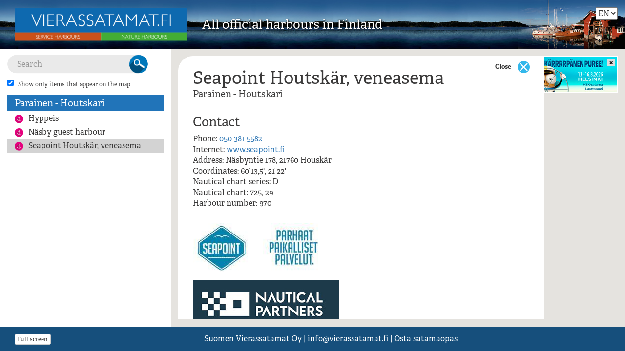

--- FILE ---
content_type: text/html; charset=UTF-8
request_url: https://www.vierassatamat.fi/en/location/seapoint-houtskar-veneasema-houtskari-parainen-9471
body_size: 2965
content:
<!DOCTYPE html>
<html lang="en">

	<!-- head -->
	
	<head>
		<title>Seapoint Houtskär, veneasema - Suomen Vierassatamat</title>
		<meta http-equiv="Content-Type" content="text/html; charset=UTF-8">
		<meta http-equiv="X-UA-Compatible" content="IE=edge">
		<meta name="viewport" content="width=device-width, initial-scale=1">
		<meta name="description" content="Seapoint Houtskär, veneasema, Houtskari, Parainen">

		<!-- styles -->
		<link rel="stylesheet" type="text/css" href="/core/css/lib/bootstrap-3.3.5/css/bootstrap.min.css">
		<link rel="stylesheet" type="text/css" href="/app/css/style.css">
		<link rel="stylesheet" type="text/css" href="/app/css/app.css">
		<style></style>

		<!-- favicons -->
		<link rel="apple-touch-icon" sizes="76x76" href="/app/img/fav/apple-touch-icon.png">
		<link rel="icon" type="image/png" sizes="32x32" href="/app/img/fav/favicon-32x32.png">
		<link rel="icon" type="image/png" sizes="16x16" href="/app/img/fav/favicon-16x16.png">
		<link rel="manifest" href="/app/img/fav/manifest.json">
		<link rel="mask-icon" href="/app/img/fav/safari-pinned-tab.svg" color="#125bb0">
		<meta name="theme-color" content="#125bb0">

		<!-- open graph -->
		<meta property="og:site_name" content="Suomen Vierassatamat">
		<meta property="og:url" content="https://www.vierassatamat.fi/en/location/seapoint-houtskar-veneasema-houtskari-parainen-9471">
		<meta property="og:title" content="Seapoint Houtskär, veneasema - Suomen Vierassatamat">
		<meta property="og:type" content="website">
		<meta property="og:description" content="Seapoint Houtskär, veneasema, Houtskari, Parainen">

		<meta property="og:image" content="https://www.vierassatamat.fi/app/img/share-new.jpg">
		<meta property="og:image:type" content="image/jpg">
		<meta property="og:image:width" content="750">
		<meta property="og:image:height" content="450">

		<!-- scripts -->
		<script data-main="/app/js/main" src="/core/js/lib/require-2.1.22/require.js"></script>

		<script src="https://use.typekit.net/ein5bpd.js"></script>
		<script>try{ Typekit.load({ async: true }); } catch(e) {}</script>

		<script type="text/javascript" src="//s7.addthis.com/js/300/addthis_widget.js#pubid=ra-56fb75e4be075cdf" async></script>

		<meta name="google-site-verification" content="8LJjqW9zL0YJY1ylO57UN3L2G2cmOaXVQRDmtsjRlbo" />

		<!-- Google Tag Manager -->
		<script>(function(w,d,s,l,i){w[l]=w[l]||[];w[l].push({'gtm.start':
		new Date().getTime(),event:'gtm.js'});var f=d.getElementsByTagName(s)[0],
		j=d.createElement(s),dl=l!='dataLayer'?'&l='+l:'';j.async=true;j.src=
		'https://www.googletagmanager.com/gtm.js?id='+i+dl;f.parentNode.insertBefore(j,f);
		})(window,document,'script','dataLayer','GTM-TJ8GG5Z');</script>
		<!-- End Google Tag Manager -->

	</head>

	<body class="item">
		
		<!-- Google Tag Manager (noscript) -->
		<noscript><iframe src="https://www.googletagmanager.com/ns.html?id=GTM-TJ8GG5Z"
		height="0" width="0" style="display:none;visibility:hidden"></iframe></noscript>
		<!-- End Google Tag Manager (noscript) -->

		<!-- header -->
		<div id="header">
			<div id="header-inner" class="valign-parent">
				
				<div id="logo" class="valign">
					<a href="/en">
					<img src="/app/img/vs-logo-01_en.jpg" alt="Suomen Vierassatamat" class="img-responsive">
					</a>
				</div>

							<h2 class="valign hidden-xs">All official harbours in Finland</h2>
			
				<select id="langs" class="hidden-xs pull-right">
					<option value="fi">FI</option>
					<option value="se">SE</option>
					<option value="en">EN</option>
				</select>

					<div id="navicon" class="valign visible-xs pull-right clickable">
					<img src="/app/img/navicon.png" alt="">
				</div>
				</div>
		</div>

		<div id="app">
			

			<div id="view-selector" class="visible-xs">
				<ul>
					<li><a href="#map" class="active">Map</a></li>
					<li><a href="#list">List <img src="/app/img/search.png" alt=""></a></li>
				</ul>
			</div>

			<div id="filters" class="valign-parent hidden-sm">
				<div id="langs-mobile" class="visible-xs">
					<a href="/fi">FI</a>
					<a href="/se">SE</a>
					<a href="/en">EN</a>
				</div>


				<div class="clearfix visible-xs">
					<button class="map-button btn btn-default btn-block" style="_display: none;">To map view</button>
					<button class="locate-button btn btn-default btn-block" style="display: none;">My location</button>
					<button class="fullscreen-button btn btn-default btn-block" style="display: none;">Full screen</button>
				</div>

</div>

			<div id="list">
				<div id="list-control" class="form valign-parent">
					<div class="valign-sm-up">

						<div class="form-group">
							<input id="list-search" type="text" class="form-control" placeholder="Search">
						</div>

						<div class="form-group">
							<input id="filter-by-map" type="checkbox" class="_form-control" checked="checked"> <label for="filter-by-map">Show only items that appear on the map</label>
						</div>

					</div>
					<div class="clearfix"></div>
				</div>

				<div id="list-inner">
									</div>
</div>

			<div id="map"></div>

			<div id="the-item">
	<div class="close">
			Close
		<img src="/app/img/close.png" alt="Close">
	</div>

	<div id="the-item-inner">

		<!-- global banner - mobile -->
		<div class="global-banner visible-xs"></div>

		<h1>Seapoint Houtskär, veneasema</h1>
		<div class="group">Parainen - Houtskari</div>

		<div class="categories">
				
				
				
				
				
				
				
				
				
		</div>


		<div class="contact">


				<h2>Contact</h2>


					<div>Phone:
							<a href="tel:0503815582">050 381 5582</a>
							
					</div>


					<div>Internet: <a href="http://www.seapoint.fi" target="_blank">www.seapoint.fi</a></div>

					<div>Address: Näsbyntie 178, 21760 Houskär</div>

						<div>Coordinates: 60°13,5&#x27;, 21°22&#x27;</div>

						<div>Nautical chart series: D</div>

						<div>Nautical chart: 725, 29</div>



						<div>Harbour number: 970</div>

		</div>

		<!-- global banner - desktop -->
		<div class="global-banner hidden-xs"></div>

		<div class="banners">
		</div>

		<div class="clearfix"></div>


			<div class="banners">

					<div>
							<a href="https://www.seapoint.fi/" target="_blank">
						<img src="https://api.nauticalmedia.fi/vierassatamat/image?user=image&passwd=23rhgudp&width=300&id=17693" alt="" class="img-responsive">
							</a>
					</div>

			</div>

			<div class="clearfix"></div>




		<div>
			<div><a href="https://www.nauticalpartners.fi/" target="_blank"><img src="/app/img/slider/nautical_partners.jpg" alt="Nautical Partners" class="img-responsive"></a></div>
		</div>

		<div class="banners">



			<div class="clearfix"></div>
		</div>

		<div class="clearfix"></div>


			<div class="services">

				
				
				<h2>Services</h2>


					<div class="service-icons">
							<img src="/app/img/service-icon/polttoaine.jpg" class="service-icon" alt="Fuel" title="Fuel">

						<div class="clearfix"></div>
					</div>

				<ul>
						<li>
								<span>Fuel</span>

						</li>
				</ul>

			</div>

		<div class="clearfix"></div>

		<div class="share">
			
			
			<h2 class="pull-left">Share</h2>

			<div class="addthis_toolbox addthis_default_style addthis_32x32_style pull-left">
				<a class="addthis_button_preferred_1"></a>
				<a class="addthis_button_preferred_2"></a>
				<a class="addthis_button_preferred_3"></a>
				<a class="addthis_button_preferred_4"></a>
				<a class="addthis_button_compact"></a>
			</div>

			<div class="clearfix"></div>
		</div>

	</div>
</div>

			
			<div class="visible-xs">
				<div id="bottom-banner" style="background: white;padding: 0; display: flex; height: auto; justify-content: center;">
					
					<a href="https://uiva.fi/" target="_blank"><img src="/app/img/slider/vs-banneri-uiva.jpg" alt="Kasnäs"></a>
					<a href="https://suv.fi/" target="_blank"><img src="/app/img/slider/vs-banneri-suv.jpg" alt="Kasnäs"></a>
				</div>
			</div>
			

			<div id="banner-area" class="hidden-xs">
				<div id="slider">
					<div class="viewport">
						<ul class="overview" style="">
															<li><a href="https://uiva.fi/en/" target="_blank"><img src="/app/img/slider/vs-banneri-uiva.jpg" alt="https://uiva.fi/en/"></a></li>
															<li><a href="https://www.marinavista.fi/vierasvenesatama" target="_blank"><img src="/app/img/slider/marinavista300.jpg" alt="https://www.marinavista.fi/vierasvenesatama"></a></li>
															<li><a href="https://suv.fi/" target="_blank"><img src="/app/img/slider/vs-banneri-suv.jpg" alt="https://suv.fi/"></a></li>
													</ul>
					</div>
					<div class="close-button">&times;</div>
				</div>

			</div>
		</div>

		<!-- footer -->
		<div id="footer" class="valign-parent clearfix">
			
			<div id="footer-inner" class="valign">
				<div id="footer-buttons" class="pull-left">
					<button class="fullscreen-button btn btn-default btn-xs hidden-xs">Full screen</button>
					<button class="locate-button btn btn-xs btn-default hidden-xs">My location</button>
				</div>
				<div>
					Suomen Vierassatamat Oy <br class="visible-xs"><span class="hidden-xs">|</span> <a href="#" onmouseover="this.href='mailto:' + decodeEmail('ZV%03ZvDPTBV%12BWBWT%00AO%03%5D'); this.onmouseover=null;"><span>&#x69;&#x6e;&#x66;&#x6f;</span><!-- &#xfe;&#x2c;&#xa6;&#x3b;&#x74;&#xb5; --><span>&#x40;&#x76;&#x69;&#x65;&#x72;</span>&#x61;&#x73;&#x73;<span>&#x61;&#x74;&#x61;&#x6d;&#x61;</span>&#x74;&#x2e;<!-- &#x5b;&#xfa;&#x31;&#xaf;&#xb0;&#x34; --><!-- &#x99;&#x86;&#x70; --><!-- &#x91;&#x64; --><!-- &#xb8;&#xae;&#xfa; -->&#x66;&#x69;<!-- 1 --></a>
                    <br class="visible-xs"><span class="hidden-xs">|</span>
                    <a href="http://www.satamaopas.fi/" target="_blank">Osta satamaopas</a>
				</div>
			</div>

			<script>
				function decodeEmail(s) {
					s = unescape(s);
					var d = "";
					var k = 0;
					for(var i = 0; i < s.length; i++) {
						d += String.fromCharCode(s.charCodeAt(i) ^ decodeHash.charCodeAt(k));
						k++;
						if(k >= decodeHash.length) k = 0;
					}
					return d;
				}
				var decodeHash = '38e5629107a16669a5ae4ef9f76ad670';
			</script>
			
		</div>

		<div id="viewport-toolkit" style="height: 0px; overflow: hidden;"><div class="visible-xs"></div><div class="visible-sm"></div><div class="visible-md"></div><div class="visible-lg"></div></div>

		<div id="wait" style="position: absolute; top: 50%; width: 100%; text-align: center; z-index: -10;">
			<span>Loading map...</span>
		</div>

		<script>
			var runtime = {"startApp":1,"lang":"en","title":"All official harbours in Finland - Suomen Vierassatamat","map":{"geolocate":0,"lat":60.225,"lng":21.3667,"zoom":12},"active":9471};
		</script>

	</body>
</html>


--- FILE ---
content_type: text/html
request_url: https://www.vierassatamat.fi/app/template/item.hbs
body_size: 1563
content:

	<div class="close">
		{{#if fi}}
			Sulje
		{{/if}}
		{{#if se}}
			Stäng
		{{/if}}
		{{#if en}}
			Close
		{{/if}}
		<img src="/app/img/close.png" alt="Close">
	</div>

	<div id="the-item-inner">

		<!-- global banner - mobile -->
		<div class="global-banner visible-xs"></div>

		<h1>{{title}}</h1>
		<div class="group">{{group}}</div>

		<div class="categories">
			{{#each categories}}
				{{#if this}}<img src="/app/img/category/{{@key}}_clr.png" alt="{{@key}}">{{/if}}
			{{/each}}
		</div>

		{{#if description}}
			<div class="_description">{{description}}</div>
		{{/if}}

		<div class="contact">
			{{#if fi}}
				<h2>Yhteystiedot</h2>

				{{#if addressContactName}}
					<div>Nimi: {{addressContactName}}</div>
				{{/if}}

				{{#if addressContactPhone}}
					<div>Puhelin:
						{{#each addressContactPhone}}
							<a href="tel:{{this.link}}">{{this.display}}</a>
							{{#unless @last}}, {{/unless}}
						{{/each}}
					</div>
				{{/if}}

				{{#if addressContactEmail}}
					<div>Sähköposti: <a href="mailto:{{addressContactEmail}}">{{addressContactEmail}}</a></div>
				{{/if}}

				{{#if internet}}
					<div>Internet: <a href="http://{{internet}}" target="_blank">{{internet}}</a></div>
				{{/if}}

				{{#if address}}
					<div>Osoite: {{address}}, {{postal}} {{city}}</div>
				{{/if}}

				{{#if showCoords}}
						<div>Koordinaatit: {{coords}}</div>

					{{#if nauticalChartSeries}}
						<div>Merikarttasarja: {{nauticalChartSeries}}</div>
					{{/if}}

					{{#if nauticalChart}}
						<div>Merikartta: {{nauticalChart}}</div>
					{{/if}}

					{{#if depth}}
						<div>Syvyys: {{depth}}</div>
					{{/if}}

					{{#if attachmentDescription}}
						<div>Kiinnittyminen: {{attachmentDescription}}</div>
					{{/if}}

					{{#if harbourNumber}}
						<div>Satamanumero: {{harbourNumber}}</div>
					{{/if}}
				{{/if}}

			{{/if}}

			{{#if se}}
				<h2>Kontakt</h2>

				{{#if addressContactName}}
					<div>Namn: {{addressContactName}}</div>
				{{/if}}

				{{#if addressContactPhone}}
					<div>Telefon:
						{{#each addressContactPhone}}
							<a href="tel:{{this.link}}">{{this.display}}</a>
							{{#unless @last}}, {{/unless}}
						{{/each}}
					</div>
				{{/if}}

				{{#if addressContactEmail}}
					<div>Mejl: <a href="mailto:{{addressContactEmail}}">{{addressContactEmail}}</a></div>
				{{/if}}

				{{#if internet}}
					<div>Internet: <a href="http://{{internet}}" target="_blank">{{internet}}</a></div>
				{{/if}}

				{{#if address}}
					<div>Adress: {{address}}, {{postal}} {{city}}</div>
				{{/if}}


				{{#if showCoords}}
						<div>Koordinater: {{coords}}</div>

					{{#if nauticalChartSeries}}
						<div>Sjökortserie: {{nauticalChartSeries}}</div>
					{{/if}}

					{{#if nauticalChart}}
						<div>Sjökort: {{nauticalChart}}</div>
					{{/if}}

					{{#if depth}}
						<div>Djup: {{depth}}</div>
					{{/if}}

					{{#if attachmentDescription}}
						<div>Fäste: {{attachmentDescription}}</div>
					{{/if}}

					{{#if harbourNumber}}
						<div>Hamnnummer: {{harbourNumber}}</div>
					{{/if}}
				{{/if}}

			{{/if}}

			{{#if en}}
				<h2>Contact</h2>

				{{#if addressContactName}}
					<div>Name: {{addressContactName}}</div>
				{{/if}}

				{{#if addressContactPhone}}
					<div>Phone:
						{{#each addressContactPhone}}
							<a href="tel:{{this.link}}">{{this.display}}</a>
							{{#unless @last}}, {{/unless}}
						{{/each}}
					</div>
				{{/if}}

				{{#if addressContactEmail}}
					<div>Email: <a href="mailto:{{addressContactEmail}}">{{addressContactEmail}}</a></div>
				{{/if}}

				{{#if internet}}
					<div>Internet: <a href="http://{{internet}}" target="_blank">{{internet}}</a></div>
				{{/if}}

				{{#if address}}
					<div>Address: {{address}}, {{postal}} {{city}}</div>
				{{/if}}

				{{#if showCoords}}
						<div>Coordinates: {{coords}}</div>

					{{#if nauticalChartSeries}}
						<div>Nautical chart series: {{nauticalChartSeries}}</div>
					{{/if}}

					{{#if nauticalChart}}
						<div>Nautical chart: {{nauticalChart}}</div>
					{{/if}}

					{{#if depth}}
						<div>Depth: {{depth}}</div>
					{{/if}}

					{{#if attachmentDescription}}
						<div>Attachment: {{attachmentDescription}}</div>
					{{/if}}

					{{#if harbourNumber}}
						<div>Harbour number: {{harbourNumber}}</div>
					{{/if}}
				{{/if}}

			{{/if}}
		</div>

		<!-- global banner - desktop -->
		<div class="global-banner hidden-xs"></div>

		<div class="banners">
			{{#each images.logo}}
				<div>
					{{#if link}}<a href="{{link}}" target="_blank">{{/if}}
					<img src="https://api.nauticalmedia.fi/vierassatamat/image?user=image&passwd=23rhgudp&width=300&id={{id}}" alt="" class="img-responsive">
					{{#if link}}</a>{{/if}}
				</div>
			{{/each}}
		</div>

		<div class="clearfix"></div>

		{{#if piiloitetaan_tama}}
		<!-- piiloitetaan sää osio -->
			{{#if weatherEnabled}}
				<div>
					{{#if fi}}<h2>Sääennuste</h2>{{/if}}
					{{#if se}}<h2>Väderprognos</h2>{{/if}}
					{{#if en}}<h2>Weather forecast</h2>{{/if}}

					<img src="https://weather.weatherproof.fi/vierassatamat/meteogram.php?s={{harbourNumber}}" alt="Sää - {{title}}" class="img-responsive">
				</div>
			{{/if}}
		{{/if}}

		{{#if images.banner}}
			<div class="banners">

				{{#each images.banner}}
					<div>
						{{#if link}}
							<a href="{{link}}" target="_blank">
						{{/if}}
						<img src="https://api.nauticalmedia.fi/vierassatamat/image?user=image&passwd=23rhgudp&width={{width}}&id={{id}}" alt="" class="img-responsive">
						{{#if link}}
							</a>
						{{/if}}
					</div>
				{{/each}}

			</div>

			<div class="clearfix"></div>

		{{/if}}

		{{#if categories.satama}}
			<div>
				{{#if fi}}
					{{#if boatPlaces}}
						<div>Venepaikkoja: {{boatPlaces}} kpl</div>
					{{/if}}

					{{#if _pierage}}
						<div>Satamamaksu: {{pierage}} € / vrk</div>
					{{/if}}
				{{/if}}

				{{#if se}}
					{{#if boatPlaces}}
						<div>Båtplatser: {{boatPlaces}} st</div>
					{{/if}}

					{{#if _pierage}}
						<div>Kajavgift: {{pierage}} € / dygn</div>
					{{/if}}
				{{/if}}

				{{#if en}}
					{{#if boatPlaces}}
						<div>Boat places: {{boatPlaces}} pcs</div>
					{{/if}}

					{{#if _pierage}}
						<div>Pierage: {{pierage}} € / day</div>
					{{/if}}
				{{/if}}

			</div>
		{{/if}}

		{{#if images.harbourchart}}
			<div>
				{{#each images.harbourchart}}
					<div><a href="https://api.nauticalmedia.fi/vierassatamat/image?user=image&passwd=23rhgudp&id={{id}}" target="_blank"><img src="https://api.nauticalmedia.fi/vierassatamat/image?user=image&passwd=23rhgudp&width=300&id={{id}}"  alt="Lähestymiskartta - {{title}}" class="img-responsive"></a></div>
				{{/each}}

			</div>
			<div class="clearfix"></div>
		{{/if}}

		<div>
			<div><a href="https://www.nauticalpartners.fi/" target="_blank"><img src="/app/img/slider/nautical_partners.jpg" alt="Nautical Partners" class="img-responsive"></a></div>
		</div>

		<div class="banners">

			{{#each images.aerial}}
				<div>
					{{#if link}}<a href="{{link}}" target="_blank">{{/if}}
					<img src="https://api.nauticalmedia.fi/vierassatamat/image?user=image&passwd=23rhgudp&width=300&id={{id}}" alt="Ilmakuva - {{title}}" class="img-responsive">
					{{#if link}}</a>{{/if}}
				</div>
			{{/each}}

			{{#each images.picture}}
				<div>
					{{#if link}}<a href="{{link}}" target="_blank">{{/if}}
					<img src="https://api.nauticalmedia.fi/vierassatamat/image?user=image&passwd=23rhgudp&width=300&id={{id}}" alt="{{title}}" class="img-responsive">
					{{#if link}}</a>{{/if}}
				</div>
			{{/each}}

			<div class="clearfix"></div>
		</div>

		<div class="clearfix"></div>

		{{#if services}}

			<div class="services">

				{{#if fi}}<h2>Palvelut</h2>{{/if}}
				{{#if se}}<h2>Tjänster</h2>{{/if}}
				{{#if en}}<h2>Services</h2>{{/if}}


				{{#if service_icons}}
					<div class="service-icons">
						{{#each service_icons}}
							<img src="/app/img/service-icon/{{@key}}.jpg" class="service-icon" alt="{{this}}" title="{{this}}">
						{{/each}}

						<div class="clearfix"></div>
					</div>
				{{/if}}

				<ul>
					{{#each services}}
						<li>
							{{#if distance}}
								<span>{{name}}</span>, {{distance}}
							{{else}}
								<span>{{name}}</span>
							{{/if}}

							{{#if info}}
								<br>
								{{info}}
							{{/if}}
						</li>
					{{/each}}
				</ul>

			</div>
		{{/if}}

		<div class="clearfix"></div>

		<div class="share">
			{{#if fi}}<h2 class="pull-left">Jaa</h2>{{/if}}
			{{#if se}}<h2 class="pull-left">Dela</h2>{{/if}}
			{{#if en}}<h2 class="pull-left">Share</h2>{{/if}}

			<div class="addthis_toolbox addthis_default_style addthis_32x32_style pull-left">
				<a class="addthis_button_preferred_1"></a>
				<a class="addthis_button_preferred_2"></a>
				<a class="addthis_button_preferred_3"></a>
				<a class="addthis_button_preferred_4"></a>
				<a class="addthis_button_compact"></a>
			</div>

			<div class="clearfix"></div>
		</div>

	</div>


--- FILE ---
content_type: text/css
request_url: https://www.vierassatamat.fi/app/css/style.css
body_size: 1873
content:
@media (min-width: 768px) {}
@media (min-width: 992px) {}
@media (min-width: 1200px) {}

/* Body */

body {
	font-family: "adelle", serif;
	color: #3a3939;
	font-size: 16px;
	font-weight: 400;
}

/* Header */

#header-inner {
	padding: 0px 15px;
	height: 70px;

	background-image: url('../img/header-bg.jpg');
	background-repeat: repeat-x;
	background-position: right -65px center;
	background-size: auto 100px;
}

@media (min-width: 768px) {
	#header {
		background-image: url('../img/header-bg.jpg');
		background-repeat: repeat-x;
		background-position: right -65px top;
		background-size: auto 100px;
		/* background-color: #ccddff; */
	}

	#header-inner {
		height: 100px;
		background-image: url('../img/top-bg.jpg');
		background-repeat: no-repeat;
		background-size: 220px auto;
		background-position: right top;
		background-color: transparent;
	}
}

@media (min-width: 992px) {
	#header-inner {
		padding: 0px 30px;
	}
}

#header-inner h1,
#header-inner h2 {
	font-size: 22px;
	color: White;
	text-shadow: 1px 1px 3px #000;

	margin: 0px auto 15px;
	padding: 0px;
	max-width: 370px;
}

@media (min-width: 768px) {
	#header-inner h1,
	#header-inner h2 {
		float: left;
		margin: 0px;
		font-size: 26px;
	}
}

@media (min-width: 992px) {
	#header-inner h1,
	#header-inner h2 {
		max-width: 500px;
	}
}

#logo {
	margin: 0px; /*  0px 15px; */
	float: left;
	text-align: left;
}

#logo img {
	height: 67px;
}

@media (max-width: 767px) {

	#logo img {
		height: 43px;
		display: inline-block;
	}
}

@media (min-width: 768px) {
	#logo {
		margin: 0px 15px 0px 0px;
		float: left;
		text-align: center;
	}
}

@media (min-width: 992px) {
	#logo {
		margin: 0px 30px 0px 0px;
	}
}

#langs {
	position: absolute;
	right: 15px;
	top: 15px;
}

/* Banner area */

#banner-area {
	position: absolute;
	top: 15px;
	right: 15px;
	width: 225px;
}

#map-based-banner {
	position: relative;
}

#map-based-banner .banner {
	display: none;
	border: 1px solid #fff;
}

/* Slider */

#slider {
	width: 225px;
	height: 75px;
	overflow: hidden;
	border: 1px solid #fff;
	margin-bottom: 15px;
}

#slider .overview img {
	width: 225px;
}

#slider .overview {
	position: relative;
	list-style-type: none;
	margin: 0px;
	padding: 0px;
}

#slider .overview a {
	display: block;
}

#saaristoradio {
	position: relative;
}

#saaristoradio .close-button,
#map-based-banner .close-button,
#slider .close-button {
	position: absolute;
	top: 5px;
	right: 5px;
	color: Black;
	_background-color: rgba(255,255,255,0.8);
	background-color: #ddd;
	font-size: 20px;
	line-height: 16px;
	padding: 0px 3px;
	cursor: pointer;
}

/* View Selector */

#view-selector {
	height: 35px;
	overflow: hidden;

	background-image: url('../img/view-selector-bg.png');
	background-repeat: no-repeat;
	background-size: 100% 100%;
}

#view-selector  ul {
	padding: 0px;
	margin: 0px;
}

#view-selector  li {
	display: block;
	float: left;
	width: 50%;
	text-align: center;
}

#view-selector  li a {
	display: block;
	color: White;
	height: 35px;
	line-height: 35px;

	background-image: url('../img/view-selector-item-bg.png');
	background-repeat: no-repeat;
	background-size: 100% 100%;

}

#view-selector li a.active {
	background-image: url('../img/view-selector-item-active-bg.png');
}

#view-selector li a img {
	position: absolute;
	right: 20px;
	top: 8px;
}

/* The Item */

#the-item {
	display: none;
	z-index: 1300;
	background-color: White;
	border-top-left-radius: 30px;
  background-clip: padding-box;
}

#the-item .close {
	position: absolute;
	top: 0px;
	right: 20px;
	padding: 10px;
	font-size: 0.8em;
	cursor: pointer;
	opacity: 0.8;
}

#the-item .close img {
	display: inline-block;
	padding-left: 10px;
}

#the-item-inner {
	height: 100%;
	overflow-y: auto;
	padding: 15px 15px;
}

@media (min-width: 768px) {
	#the-item-inner {
		padding: 15px 30px;
	}
}

#the-item-inner h1 {
	margin: 10px 0px 0px;
}

#the-item-inner h2 {
	font-size: 26px;
}

#the-item-inner > h2,
#the-item-inner > div {
	margin-bottom: 30px;
	margin-top: 0px;
}

#the-item a {
	display: inline-block;
	max-width: 100%;
}

#the-item-inner div.clearfix {
	display: block !important;
	margin: 0px !important;
	float: none !important;
}

#the-item-inner .group {
	font-size: 1.2em;
	margin-bottom: 15px;
}

#the-item-inner .categories img {
	display: inline-block;
	padding-right: 3px;
	padding-bottom: 3px;
	width: 40px;
}

#the-item-inner .banners > div {
	display: inline-block;
	margin-right: 10px;
	margin-bottom: 10px;
	max-width: 300px;
	float: left;
}

#the-item-inner .share h2 {
	margin: 0px 15px 0px 0px;
}

#the-item-inner .global-banner.visible-xs {
	margin-top: 30px;
}

#the-item .service-icons {
	padding-top: 10px;
	margin-bottom: 20px;
}

#the-item .service-icons img.service-icon {
	display: block;
	float: left;
	width: 32px;
	padding: 2px;
	margin: 2px;
	border: 1px solid Black;
}

/* List */

#list-control {
	padding: 15px 15px;
	overflow: hidden;
}

#list-control .form-group {
	margin: 0px;
}

@media (min-width: 768px) {
	#list-control {
		height: 95px;
		padding: 0px 15px;
	}
}

#list-search {
	border: none;
	box-shadow: none;
	-webkit-box-shadow: none;
	padding: 6px 20px;
	margin-bottom: 10px;
	display: block;

	height: 38px !important;
	background-color: #eaeaea;
	background-clip: padding-box;
	border-radius: 19px;

	background-image: url('../img/list-search-button.png');
	background-repeat: no-repeat;
	background-position: right center;
}

@media (min-width: 768px) {
	#list-search {
		width: 90%;
	}
}

#filter-by-map {
	display: inline-block;
	width: auto;
	margin-top: 0px;
	margin-right: 5px;
}

#filters label,
#list-control label {
	font-weight: 400;
	font-size: 12px;
}


/* Map */

@media (min-width: 768px) {
	.info-window  {
		min-width: 200px;
	}
}

.info-window  {
	font-size: 16px;
}

.info-window  .name,
.info-window  .categories {
	margin-bottom: 10px;
}

.info-window  .name {
	font-weight: 700;
}

.info-window .categories img {
	width: 25px;
}

.info-window  .link {
	text-align: right;
}


/* Bottom banner */

#bottom-banner {
	position: absolute;
	bottom: 0;
	width: 100%;
	height: 76px;
	padding: 10px;
	background-color: white;
	text-align: center;

	z-index: 1000;
}

#bottom-banner img {
	max-height: 100%;
	max-width: 100%;
	vertical-align: middle;
}

@media (min-width: 768px) {
	#bottom-banner {
		display: none;
	}
}


/* 404 */

#e404 {
	padding: 15px;
}

@media (min-width: 992px) {
	#e404 {
		padding-left: 15%;
	}
}

/* Forms */

div.form {
	padding: 15px 15px;
	max-height: 100%;
	overflow-y: auto;
}

div.form form {
	padding-bottom: 80px;
}

div.form form .btn {
	margin-left: 10px;
	font-weight: 700;
}

div.form h1 {
	margin-bottom: 30px;
}

div.form #form-langmenu {
	margin-top: -30px;
	margin-bottom: 30px;
}

div.form form h2 {
	margin-top: 30px;
	margin-bottom: 20px;
}

div.form .form-control {
	font-size: 16px;
	border-radius: 0px;
	padding: 5px 10px;
}

div.form label {
	margin-bottom: 2px;
}

div.form  label img {
	vertical-align: top;
}

div.form .form-group {
	margin-bottom: 10px;
}

div.form .required {
	color: Red;
}

div.form  div.radio img {
	margin-bottom: 50px;
}

@media (min-width: 992px) {
	div.form {
		padding-left: 15%;
	}

	div.form form {
		max-width: 66%;
	}
}


/* Footer */

#footer {
	position: relative;
	padding: 0px 30px;
	height: 50px;

	color: White;
	text-align: center;

	background-color: #164f7c;
}

#footer a {
	color: White;
	text-decoration: none;
}

#footer a:hover,
#footer a:focus {
	text-decoration: underline;
}

#footer .addthis_toolbox {
	width: 220px;
}

@media (max-width: 768px) {
    #footer {
        font-size: 11px;
    }
}

#sofis-signature {
	position: absolute;
	bottom: 0px;
	right: 5%;
}

#sofis-signature a,
#sofis-signature img {
	display: block;
}

#wait {
	position: absolute;
	top: 50%;
	width: 100%;
	text-align:	center;
	z-index: -10;
}

/* Random */

#langs-mobile {
	text-align: right;
	margin-bottom: 10px;
}

.locate-button {
	display: none;
}

.fullscreen-button {
	display: none;
}

.clickable {
	cursor: pointer;
}

.valign-parent {
  -webkit-transform-style: preserve-3d;
  -moz-transform-style: preserve-3d;
  transform-style: preserve-3d;
}

.valign {
  position: relative;
  top: 50%;
	-webkit-transform: translateY(-50%);
	-ms-transform: translateY(-50%);
	transform: translateY(-50%);
}

@media (min-width: 768px) {

	.valign-sm-up {
		position: relative;
		top: 50%;
		-webkit-transform: translateY(-50%);
		-ms-transform: translateY(-50%);
		transform: translateY(-50%);
	}

}


--- FILE ---
content_type: text/css
request_url: https://www.vierassatamat.fi/app/css/app.css
body_size: 549
content:
@media (min-width: 768px) {}
@media (min-width: 992px) {}
@media (min-width: 1200px) {}


/* App - Mobile */

@media (max-width: 767px) {

	html,
	body {
		height: 100%;
	}

	#footer {
		display: none;
		position: absolute;
		bottom: 0px;
		left: 0px;
		width: 100%;
		z-index: 1000;
	}

	body.form #footer {
		display: block;
	}

	#app {
		position: relative;
	}

	#filters {
		width: 100%;
		position: absolute;
		top: 0px;
		left: 0px;
	}

	#list,
	#map {
		width: 100%;
		position: absolute;
		top: 35px;
		left: 0px;
	}

	#map {
		z-index: 1000;
	}

	#filters {
		display: none;
	}

	#filters,
	#footer {
		z-index: 1400;
	}

	#the-item {
		position: absolute;
	}

}

/* App - Tablet / Desktop */

@media (min-width: 768px) {

	#app {
		position: relative;
	}

	#filters,
	#list,
	#map,
	#the-item {
		position: absolute;
	}
}

/* Filters, categories */

#filters {
	visibility: hidden;
	text-align: left;
	background-color: White;
	padding: 15px;
	overflow: auto;
}

#filters button {
	margin-bottom: 10px;
}

@media (min-width: 768px) {
	#filters {
		height: 0px;
		padding: 0px;
		text-align: center;
		overflow: hidden;
	}
}

@media (min-width: 992px) {
	#filters {
		text-align: left;
	}
}

#filters .filter {
	display: inline-block;
	width: 80px;
	height: 78px;
	position: relative;

	background-repeat: no-repeat;
	background-position: center top;
}

@media (min-width: 768px) {

	#filters .filter {
		width: 80px;
		max-width: 10%;
	}

}

#filters .filter > div {
	position: absolute;
	bottom: 0px;
	width: 100%;
	height: 25px;
}

#filters .filter > div div {
	text-align: center;
	font-size: 11px;
	line-height: 1;
}


/* List */

#list {
	float: left;
	display: none;
	background-color: White;
}

@media (min-width: 768px) {
	#list {
		width: 320px;
		position: relative;
	}
}

@media (min-width: 992px) {
	#list {
		width: 350px;
	}
}

#list-inner {
	overflow-y: auto;
	padding: 0px 15px;
}

#list .group {
	margin-bottom: 5px;
}

#list .group-title {
	background-color: #2174b9;
	color: White;
	font-size: 1.2em;
	padding: 3px 15px;
	margin-bottom: 1px;
}

#list a {
	display: block;
	padding: 3px 15px;
	color: #3a3939;
}

#list-inner a.active {
	background-color: LightGray;
}

#list-inner a img {
	display: inline-block;
	margin-right: 10px;
	width: 18px;
	height: 18px;
}

/* Map */

#map {}


--- FILE ---
content_type: application/javascript
request_url: https://www.vierassatamat.fi/app/js/model/item.js
body_size: 571
content:
// item.js

define([
	'backbone',
	'handlebars'
],

	function(Backbone, Handlebars) {

		var Item = Backbone.Model.extend({

			initialize: function(options) {
				var self = this;

				// js-app-dataa
				self.set({
					// Map view
					// gmaps-marker
					marker: null,
					// koordinaatit gmaps-muodossa
					latLng: self.getLatLng(),

					// List view
					// Listan jQuery-elementti
					listElement: null,

					// masterFilter
					masterFilter: 'map',
					// masterFilter: 'list',

					// onko kartan rajojen sisäpuolella
					inMapBounds: false,

					// listan tekstifilter
					matchTextFilter: true,

					// suodatettu kategoria-filtereillä
					categoryFiltered: false,

					// Selected / active
					active: false
				});

				return self;
			},

			visibleInMap: function() {
				var self = this;

				switch(self.get('masterFilter')) {
					case 'map':
						return (! self.get('categoryFiltered'));
					break;

					default:
					// case 'list':
						return (self.get('matchTextFilter') && ! self.get('categoryFiltered'));
					break;
				}
			},

			visibleInList: function() {
				var self = this;

				switch(self.get('masterFilter')) {
					case 'map':
						return (self.get('inMapBounds') && ! self.get('categoryFiltered'));
					break;

					default:
					// case 'list':
						return (self.get('matchTextFilter') && ! self.get('categoryFiltered'));
					break;
				}
			},


			// Helper
			getLatLng: function() {
				var self = this;

				return {
					lat: self.get('coordLat'),
					lng: self.get('coordLon')
				};
			},

			getMainCategory: function() {
				var self = this;

				return self.get('mainCategory');

				var rv = 'muut';

				var order = [
					'ruoka',
					'nahtavyys',
					'tapahtuma',
					'kauppa',
					'majoitus',
					'satama',
					'leirinta',
					'kalastus',
					'muut'
				];

				var categories = self.get('categories');

				order = order.reverse();

				_.each(order, function(c) {
					if(categories[c]) rv = c;
				});

				return rv;
			}

		});

		return Item;
	}
);


--- FILE ---
content_type: application/javascript
request_url: https://www.vierassatamat.fi/app/js/gmaps.js
body_size: 53
content:
// convert Google Maps into an AMD module
define('gmaps', ['lib/async!https://maps.googleapis.com/maps/api/js?key=AIzaSyDWlXrIsb1dsabTVG1QezApNlwcAdJRNAw'],
function(){
	return window.google.maps;
});


--- FILE ---
content_type: application/javascript
request_url: https://www.vierassatamat.fi/app/js/analytics.js
body_size: 43
content:
// analytics

define(['ga'], function () {

	if(document.location.hostname.substr(0, 3) == 'www') {
		window.ga('create', 'UA-112876479-1');
	} else {
		window.ga('create', 'UA-TEST');
	}

	window.ga('send', 'pageview');
});


--- FILE ---
content_type: application/javascript
request_url: https://www.vierassatamat.fi/app/js/theme.js
body_size: 1794
content:
// app/js/theme

define([
	'jquery',
	'underscore',
	'backbone',
	'lib/tinycarousel-2.1.8/jquery.tinycarousel.min'

], function($, _, Backbone) {

	var Theme = {

		init: function() {
			var self = this;

			self.fullscreenEnabled = document.fullscreenEnabled || document.mozFullScreenEnabled || document.webkitFullscreenEnabled;

			if(self.fullscreenEnabled) {
				$('.fullscreen-button').on('click', function() {
					self.launchIntoFullscreen(document.documentElement);
					if(self.viewport() == 'xs') {
						self.mobileNavClose();
					}

				}).show();
			}

			self.windowResize();

			$('#wait').remove();

			$(window).resize(_.throttle(function() {
				self.windowResize();
			}, 700, { 'leading': false }));

			$('#view-selector').find('a').first().on('click', function(e) {
				e.preventDefault();
				self.selectView('map');
			});

			$('#view-selector').find('a').last().on('click', function(e) {
				e.preventDefault();
				self.selectView('list');
			});

			$('.map-button').on('click', function(e) {
				self.selectView('map');
			});

			$('#navicon').on('click', function(e) {
				self.mobileNavToggle();
			});

			$('#langs').val(runtime.lang);

			$('#langs').on('change', function() {
				var href = document.location.origin + '/' + $(this).val();
				window.location.assign(href);
			});

			// Slider

			$('#slider').tinycarousel({
				axis: 'y',
				buttons: false,
				interval: true,
				intervalTime : 5000,
				animationTime: 800,
			});

			$('#slider').on('mouseenter', function() {
				var slider = $("#slider").data("plugin_tinycarousel");
				slider.stop();
			});

			$('#slider').on('mouseleave', function() {
				var slider = $("#slider").data("plugin_tinycarousel");
				slider.start();
			});

			$('#slider .close-button').on('click', function() {
				$('#slider').hide(300, function() {
					$('#slider').remove();
				})

				window.ga('send', 'event', 'banner', 'close');
			});

			// Tracking
			$('#slider a').on('click', function(e) {
				window.ga('send', 'event', 'banner', e.target.alt);
			});

			// Saaristoradio

			$('#saaristoradio .close-button').on('click', function() {
				$('#saaristoradio').hide(300, function() {
					$('#saaristoradio').remove();
				})

				window.ga('send', 'event', 'saaristoradio', 'close');
			});

		},

		windowResize: function() {
			var self = this;

			var getDimensions = function(elem) {
				return {
					'width': elem.outerWidth(true),
					'height': elem.outerHeight(true),
				};
			}

			var setDimensions = function(elem, dimensions) {
				_.each(dimensions, function(val, property) {
					switch(property) {
						case 'width':
						case 'height':
						case 'left':
						case 'top':
							if(val != '') val += 'px';
							elem.css(property, val);
						break;
					}
				});
			}

			var resetDimensions = function(elem) {
				elem.css({
					'width': '',
					'height': '',
					'left': '',
					'top': '',
				});
			}

			// Trigger start
			$(window).trigger('map:resize:before');

			// Reset
			resetDimensions($('#app'));
			resetDimensions($('#filters'));
			resetDimensions($('#list'));
			resetDimensions($('#map'));
			resetDimensions($('#the-item'));

			// Mittoja
			var d = {}
			d.window = getDimensions($(window));
			d.header = getDimensions($('#header-inner'));
			d.footer = getDimensions($('#footer'));
			d.filters = getDimensions($('#filters'));
			d.list = getDimensions($('#list'));
			d.listControl = getDimensions($('#list-control'));
			d.bottomBanner = getDimensions($('#bottom-banner'));

			// Jostain syystä list-controllin height on ensimmäisellä kerralla 0
			// Quick and dirty -fix ...
			if(d.listControl.height == 0) d.listControl.height = 102;

			// App dimensions
			switch(self.viewport()) {
				case 'xs':
					// App
					setDimensions($('#app'), {
						'width': d.window.width,
						'height': d.window.height - d.header.height
					});
					d.app = getDimensions($('#app'));

					// Filters
					setDimensions($('#filters'), {
						'width': d.app.width,
						'height': d.app.height - d.footer.height,
					});
					d.filters = getDimensions($('#filters'));

					// List
					setDimensions($('#list'), {
						'width': d.app.width,
						'height': d.app.height - 35,
					});
					d.list = getDimensions($('#list'));

					setDimensions($('#list-inner'), {
						'height': d.list.height - d.listControl.height,
					});

					// Map
					setDimensions($('#map'), {
						'width': d.app.width,
						'height': d.app.height - 35 - d.bottomBanner.height,
					});
					d.map = getDimensions($('#map'));

					// The item
					setDimensions($('#the-item'), {
						'width': d.app.width - 20,
						'height': d.map.height - 20,
						'left': 10,
						'top': 10 + 35
					});

				break;

				case 'sm':
					$('#footer, #filters').show();

					// App
					setDimensions($('#app'), { 'height': d.window.height - d.header.height - d.footer.height });
					d.app = getDimensions($('#app'));

					// Filters
					setDimensions($('#filters'), {
						'width': d.window.width,
						'height': '',
						'left': 0,
						'top': 0
					});
					d.filters = getDimensions($('#filters'));

					// List
					setDimensions($('#list'), {
						'width': '',
						'height': d.app.height - d.filters.height,
						'left': 0,
						'top': d.filters.height
					});
					d.list = getDimensions($('#list'));

					setDimensions($('#list-inner'), {
						'height': d.list.height - d.listControl.height,
					});

					// Map
					setDimensions($('#map, #the-item'), {
						'width': d.window.width - d.list.width,
						'height': d.app.height - d.filters.height,
						'left': d.list.width,
						'top': d.filters.height
					});
					d.map = getDimensions($('#map'));

					// The item
					setDimensions($('#the-item'), {
						'width': d.map.width - 30,
						'height': d.map.height - 30,
						'left': d.list.width + 15,
						'top': d.filters.height + 15
					});
				break;

				case 'md':
				case 'lg':
					$('#footer, #filters').show();

					// App
					setDimensions($('#app'), { 'height': d.window.height - d.header.height - d.footer.height });
					d.app = getDimensions($('#app'));

					// Filters
					setDimensions($('#filters'), {
						'width': d.window.width - d.list.width,
						'height': '',
						'left': d.list.width,
						'top': 0
					});
					d.filters = getDimensions($('#filters'));

					// List
					setDimensions($('#list'), {
						'width': '',
						'height': d.app.height,
						'left': 0,
						'top': 0
					});
					d.list = getDimensions($('#list'));

					setDimensions($('#list-inner'), {
						'height': d.list.height - d.listControl.height,
					});

					// Map
					setDimensions($('#map'), {
						'width': d.window.width - d.list.width,
						'height': d.app.height - d.filters.height,
						'left': d.list.width,
						'top': d.filters.height
					});
					d.map = getDimensions($('#map'));

					// The item
					var _width = d.map.width - 30;
					if(_width > 750) _width = 750;
					setDimensions($('#the-item'), {
						'width': _width,
						'height': d.map.height - 30,
						'left': d.list.width + 15,
						'top': d.filters.height + 15
					});
				break;
			}

			$(window).trigger('map:resize:after');

		},

		launchIntoFullscreen: function (element) {
			if(element.requestFullscreen) {
				element.requestFullscreen();

			} else if(element.mozRequestFullScreen) {
				element.mozRequestFullScreen();

			} else if(element.webkitRequestFullscreen) {
				element.webkitRequestFullscreen();

			} else if(element.msRequestFullscreen) {
				element.msRequestFullscreen();
			}

			window.ga('send', 'event', 'fullScreen', 'open');
		},

		viewport: function() {
			var rv = 'foobar';
			_.each(['xs', 'sm', 'md', 'lg'], function(vp) {
				if($('#viewport-toolkit .visible-' + vp).css('display') == 'block') rv = vp;
			})
			return rv;
		},

		selectView: function(view, skipNavigation) {
			var self = this;

			$('#list, #map').css('z-index', '');
			$('#view-selector a').removeClass('active')

			self.mobileNavClose();

			if(! skipNavigation) {
				Backbone.history.navigate('/' + runtime.lang, { trigger: true });
			}

			switch(view) {
				case 'list':
					$('#list').css('z-index', '1100');
					$('#view-selector a').last().addClass('active');

					window.ga('send', 'event', 'selectView', 'list');
				break;

				case 'map':
					$('#map').css('z-index', '1100');
					$('#view-selector a').first().addClass('active');

					window.ga('send', 'event', 'selectView', 'map');
				break;
			}
		},

		mobileNavToggle: function() {
			$('#footer, #filters').slideToggle('fast');
		},

		mobileNavClose: function() {
			$('#footer, #filters').slideUp('fast');
		},

		mobileNavOpen: function() {
			$('#footer, #filters').slideDown('fast');
		}

	}

  return Theme;

});


--- FILE ---
content_type: application/javascript
request_url: https://www.vierassatamat.fi/app/js/main.js
body_size: 192
content:
// app/js/main

require.config({

	baseUrl: '/app/js/',
	// urlArgs: "bust=" + (new Date()).getTime(),

	paths: {
		'jquery': '/core/js/lib/jquery-1.11.3/jquery.min',
		'backbone': '/core/js/lib/backbone-1.2.3/backbone-min',
		'underscore': '/core/js/lib/underscore-1.8.3/underscore-min',
		'handlebars': '/core/js/lib/handlebars-3.0.3/handlebars.min',
		'ga': '//www.google-analytics.com/analytics',
	},

	shim: {
		'backbone': {
			'deps': ['underscore', 'jquery'],
		},
		'handlebars': {
			'exports': 'Handlebars'
		},
	},

});



require(['app', 'jquery'], function(App, $) {
	$(function() {
		App.init();
	});
});


--- FILE ---
content_type: application/javascript
request_url: https://www.vierassatamat.fi/app/js/view/list.js
body_size: 1400
content:
// ListView

define([
	'jquery',
	'underscore',
	'backbone',
	'theme',
	'lib/jquery.scrollTo-2.1.2/jquery.scrollTo.min'

], function($, _, Backbone, Theme) {

		var ListView = Backbone.View.extend({

			el: '#list',

			events: {
				'change input#filter-by-map': 'filterByMapToggle',
				'keyup input#list-search': 'listSearch'
			},

			initialize: function(options) {
				var self = this;

				// Delegate
				$(self.el).on('click', 'a', function(e) {
					e.preventDefault();

					// CHECK Toimisiko joku tällainen?
					if($(this).hasClass('active')) {
						Backbone.history.navigate($(this).attr('href'), { trigger: true });

					} else {
						Backbone.history.navigate('/' + runtime.lang, { trigger: true });

						var item = self.collection.get($(this).attr('data-model'));
						self.collection.setActive(item);
					}

					if(Theme.viewport() == 'xs') {
						Theme.selectView('map', true);
					}
				});

				// Listen
				self.listenTo(self.collection, 'change', self.itemChange);

				// Show all
				$('#show-all').prop('checked', false);

				// Search
				$('#list-search').val('')
			},

			render: function() {
				var self = this;

				// Lista tyhjäksi
				$('#list-inner').html('');

				// Ryhmät
				var groupNames = {};

				self.collection.each(function(item) {
					groupNames[item.get('group')] = 1;
				})

				groupNames = _.keys(groupNames).sort();

				// Ryhmittely
				var groups = self.collection.groupBy(function(item) {
					return item.get('group');
				});

				// console.log(groups);

				// render
				_.each(groupNames, function(groupName) {
					var wrapper = $('<div class="group" style="display: none;"></div>');

					// Title
					var title = $('<div class="group-title" style="">' + groupName + '</div>');
					wrapper.append(title);

					// Items
					var items = _.sortBy(groups[groupName], function(item) {
						return item.get('title');
					})

					_.each(items, function(item) {
						var category = item.getMainCategory();
						var img = $('<img>');
						img.attr('src', '/app/img/category/' + category +  '_clr.png');
						img.attr('alt', category);

						var a = $('<a href="' + item.get('href') + '" style="display: none;" data-model="' + item.get('id') + '">' + item.get('title') + '</a>');
						a.prepend(img);

						wrapper.append(a);

						// elementti talteen
						item.set({ listElement: a });
					})

					// $(self.el).append(wrapper);
					$('#list-inner').append(wrapper);
				});

				// $(self.el).css('display', 'block');
				$(self.el).show();

				return self;
			},

			itemChange: function(item) {
				var self = this;

				var listElement = item.get('listElement');

				if(listElement != null) {
					// Lista luotu

					// Visible
					var listElement = item.get('listElement');
					var visible = item.visibleInList();

					if(visible && listElement.css('display') != 'block') {
						listElement.show();
						listElement.parent().show();
					}

					if(! visible && listElement.css('display') == 'block') {
						listElement.hide();
						if(listElement.parent().find('a:visible').length == 0) {
							$(item.get('listElement')).parent().hide();
						}
					}

					// Active
					if(item.get('active') && ! listElement.hasClass('active')) {
						listElement.addClass('active');
						// listElement.parent().find('.group-title').css('background-color', '#217bbc');
					}

					if(! item.get('active') && listElement.hasClass('active')) {
						listElement.removeClass('active');
						// listElement.parent().find('.group-title').css('background-color', '');
					}

					self.makeActiveVisible();
				}
			},

			makeActiveVisible: _.debounce(function() {
				var self = this;
				var active = $('#list-inner .active').first();
				if(active.length > 0 && active.css('display') == 'block') {
					if(active.parent().position().top < 0 || (active.parent().position().top + active.parent().height()) > $('#list-inner').height()) {
						$('#list-inner').scrollTo(active.parent(), { duration: 500 });
					}
				}
			}, 300),

			filterByMapToggle: function() {
				var self = this;

				if(! $('#filter-by-map').prop('checked')) {
					var masterFilter = 'list';

				} else {
					var masterFilter = 'map';
					$('#list-search').val('');
				}

				self.collection.each(function(item) {
					item.set({
						'masterFilter': masterFilter,
						'matchTextFilter': true
					});
				});
			},

			listSearch: _.debounce(function() {
				var self = this;

				var search = $('#list-search').val().toLowerCase();

				if(search.length >= 3) {

					// filterByMapToggle
					if($('#filter-by-map').prop('checked')) {
						$('#filter-by-map').prop('checked', false).change();
					}

					// Search
					self.collection.each(function(item) {
						var index = item.get('name')
						if(index.toLowerCase().indexOf(search) != -1) {
							item.set({ 'matchTextFilter': true });
						} else {
							item.set({ 'matchTextFilter': false });
						}
					})

				} else {
					self.collection.each(function(item) {
						item.set({ 'matchTextFilter': true });
					})
				}

			}, 500)

		});

		return ListView;

	}

);

--- FILE ---
content_type: application/javascript
request_url: https://www.vierassatamat.fi/app/js/model/theItem.js
body_size: 42
content:
// theItem.js

define(['backbone'],

	function(Backbone) {

		var theItem = Backbone.Model.extend({

			initialize: function(options) {
				var self = this;
				self.set({ item: null });
			}

		});

		return theItem;
	}
);


--- FILE ---
content_type: application/javascript
request_url: https://www.vierassatamat.fi/app/js/router.js
body_size: 339
content:
// app/js/router

define([
	'jquery',
	'underscore',
	'backbone',
	'ga'

], function($, _, Backbone) {

	// Dom ready
	$(function() {
		Backbone.history.start({
			pushState: true,
			silent: true
		});
	});


	var Router = Backbone.Router.extend({

		initialize: function(options) {
			var self = this;
			self.theItem = options.theItem;
			self.items = options.items;
		},

		routes: {
			'fi/kohde/:key': 'open',
			'se/plats/:key': 'open',
			'en/location/:key': 'open',

			'fi': 'close',
			'se': 'close',
			'en': 'close'
		},

		open: function(key) {
			var self = this;

			var path = document.location.pathname;
			var pathParts = path.substr(1).split('-');
			var id = pathParts[pathParts.length - 1];

			self.theItem.set({
				item: self.items.get(id)
			});
		},

		close: function() {
			var self = this;

			self.theItem.set({
				item: false
			});
		},

		track: function() {
			// Google analytics
			window.ga('set', 'page', location.pathname);
			window.ga('set', 'title', document.title);
			window.ga('send', 'pageview');
		}




	});

	return Router;

});


--- FILE ---
content_type: application/javascript
request_url: https://www.vierassatamat.fi/app/js/collection/items.js
body_size: 250
content:
// items.js

define(['backbone','model/item'],

	function(Backbone, Item) {

		var Items = Backbone.Collection.extend({
			model: Item,

			// aktiivinen item
			active: null,

			// avatun kohdesivun item
			open: null,

			// Asettaa aktiivisen
			setActive: function(item) {
				var self = this;
				self.resetActive();
				item.set({ active: true });
				self.active = item;
				
				var prefix = {
					'fi': 'kohde-',
					'se': 'plats-',
					'en': 'location-',
				}

				window.ga('send', 'event', 'popup', prefix[runtime.lang] + item.get('id'));
			},

			// Nollaa aktiivisen
			resetActive: function() {
				var self = this;

				if(self.active != null) {
					self.active.set({ active: false });
				}
			},
		});

		return Items;

	}
);


--- FILE ---
content_type: application/javascript
request_url: https://www.vierassatamat.fi/app/js/app.js
body_size: 532
content:
// app/js/app

define([
	// Libs
	'jquery',
	'underscore',
	'backbone',

	// Theme
	'theme',

	// App stuff
	'router',

	// Models
	'model/item',
	'model/theItem',

	// Collections
	'collection/items',

	// Views
	'view/map',
	'view/list',
	'view/filter',
	'view/item',

	'analytics'

], function($, _, Backbone, Theme, Router, Item, TheItem, Items, MapView, ListView, FilterView, ItemView) {

		var initialize = function() {

			if(runtime.startApp == 1) {

				var Event = {};
				_.extend(Event, Backbone.Events);

				// Backbone objects
				// Avatun kohdesivun item
				var theItem = new TheItem();

				// Items
				var items = new Items();

				// Router
				var router = new Router({
					'items': items,
					'theItem': theItem
				});

				// Map View
				var mapView = new MapView({
					'collection': items,
					'e': Event
				});

				// List View
				var listView = new ListView({
					'collection': items
				});

				// ItemView
				var itemView = new ItemView({
					'model': theItem,
					'router': router
				});

				// FilterView
				var filterView = new FilterView({
					'collection': items
				});

				// Load data and add to items
				var lang = runtime.lang;
				if(lang == 'fi' || lang == 'se' || lang == 'en') {

					$.getJSON('/api/get/list/' + lang)
						.done(function(data) {
							items.add(data);

							listView.render();

							// if(typeof runtime.active != 'undefined') {
								// items.setActive(items.get(runtime.active));
							// }
						})
						.fail(function(data) {
							console.log('getJSON fail');
						});
				}
			}

			// App / theme
			Theme.init(Event);

		};

		return {
			init: initialize
		};

});


--- FILE ---
content_type: application/javascript
request_url: https://www.vierassatamat.fi/app/js/view/item.js
body_size: 811
content:
// ItemView

define([
	'jquery',
	'underscore',
	'backbone',
	'handlebars',
	'lib/text!' + document.location.origin + '/app/template/item.hbs',
	'router'

], function($, _, Backbone, Handlebars, Tmpl, Router) {

		var ItemView = Backbone.View.extend({

			el: '#the-item',

			compiledTmpl: null,

			initialize: function(options) {
				var self = this;

				if(typeof runtime.active != 'undefined') {
					$(self.el).show();
				}

				// Template
				self.compiledTmpl = Handlebars.compile(Tmpl);

				// theItem
				self.listenTo(self.model, 'change', self.render);

				// UI
				$(self.el).find('.close').on('click', function() {
					Backbone.history.navigate('/' + runtime.lang, { trigger: true });
				});

				// Router
				self.router = options.router;
			},

			render: function() {
				var self = this;
				var item = self.model.get('item');

				if(typeof item == 'object') {
					// wait-indikaattori
					$('body, #map .info-window, #list .active').css('cursor', 'wait');

					var resource = '/api/get/item/' + item.get('id') + '/' + runtime.lang;

					$.getJSON(resource, function(context) {
						if(typeof context == 'object' && typeof context['id'] != 'undefined') {
							// Renderöidään "kohdesivu"
							context[runtime.lang] = true;

							var html = self.compiledTmpl(context);
							$(self.el).html(html).show();

							$('#the-item .close').on('click', function() {
								Backbone.history.navigate('/' + runtime.lang, { trigger: true });
							});

							// Sivun title
							document.title = context.title + ' - Suomen Vierassatamat';

							// Addthis up to date
							if(typeof window.addthis != 'undefined') {
								window.addthis.update('share', 'url', location.href);
								window.addthis.update('share', 'title', document.title);
								window.addthis.toolbox('.addthis_toolbox');	
							} else {
								$('#the-item .share').hide();
							}

							// Track analytics
							self.router.track();

						} else {
							switch(runtime.lang) {
								case 'se':
									alert = 'Ingen data hittades';
								break;

								case 'en':
									alert = 'No location data was found';
								break;

								default:
									alert = 'Kohdetietoja ei löytynyt';
								break;
							}

							alert(alert);
						}

						// /wait
						$('body, #map .info-window, #list .active').css('cursor', '');

					});

				} else {
					self.$el.scrollTop(0).html('').hide();

					document.title = runtime.title;

					self.router.track();
				}
			},

		});

		return ItemView;

	}

);


--- FILE ---
content_type: application/javascript
request_url: https://www.vierassatamat.fi/app/js/view/filter.js
body_size: 976
content:
// FilterView

// CHECK This should be in config
var filter_category_map = {
	'nahtavyys': 'aktiviteetti',
	'tapahtuma': 'aktiviteetti',
	'lahiruoka': 'ruoka',
	'leirinta': 'majoitus'
};

define([
	'jquery',
	'underscore',
	'backbone',

], function($, _, Backbone) {

		var FilterView = Backbone.View.extend({

			el: '#app',

			initialize: function(options) {
				var self = this;

				$('#filters').css('visibility', 'visible');

				$('#filters').on('click', '.filter', function() {
					$(this).toggleClass('checked');
					self.filterByCategories();
				});

				// Images
				$('#filters').find('.filter').each(function() {
					$(this).css('background-image', self.getImageUrl($(this).attr('data-category'), true));
				});

				self.preloadImages();
			},

			getFilters: function() {
				var self = this;
				var filters = {};
				$('#filters').find('.filter').each(function() {
					if($(this).hasClass('checked')) {
						filters[$(this).attr('data-category')] = true;
					}
				});

				return filters;
			},


			filterByCategories: function() {
				var self = this;

				// Listanäkymään???
				Backbone.history.navigate('/' + runtime.lang, { trigger: true });

				var filters = self.getFilters();
				self.doUI(filters);

				if(_.size(filters) == 0) {
					self.collection.each(function(item) {
						if(item.get('categoryFiltered') == true) {
							item.set({ categoryFiltered: false });
						}
					});

				} else {

					self.collection.each(function(item) {
						var filtered = false;

						_.each(filters, function(foo, field) {
							var categories = item.get('categories');
							var categories_mapped = {};

							for(var categoryName in filter_category_map) {
								if(categories[categoryName]) categories_mapped[filter_category_map[categoryName]] = true;
							}

							if(! categories[field] && ! categories_mapped[field]) {
								filtered = true;
							}
						});

						item.set({ categoryFiltered: filtered });
					});
				}

				$(window).trigger('visibleItems:changed');

				return self;
			},

			doUI: function(filters) {
				var self = this;

				if(_.size(filters) == 0) {
					// Mute none;
					$('#filters').find('.filter').each(function() {
						var bgImg = self.getImageUrl($(this).attr('data-category'), true);

						if(bgImg != $(this).css('background-image')) {
							$(this).css('background-image', bgImg);
						}
					});

				} else {
					// Mute unchecked
					$('#filters').find('.filter').each(function() {
						if($(this).hasClass('checked')) {
							var bgImg = self.getImageUrl($(this).attr('data-category'), true);

						} else {
							var bgImg = self.getImageUrl($(this).attr('data-category'), true, true);
						}

						if(bgImg != $(this).css('background-image')) {
							$(this).css('background-image', bgImg);
						}
					});
				}
			},

			getImageUrl: function(category, wrap, muted) {
				wrap = wrap || false;
				muted = muted || false;
				var rv = '';

				if(muted) {
					rv = '/app/img/category/' + category + '_gry.png';
				} else {
					rv = '/app/img/category/' + category + '_clr.png';
				}

				if(wrap) rv = "url('" + rv + "')";

				return rv;
			},

			preloadImages: function() {
				var self = this;
				self.preload([
					self.getImageUrl('ruoka', false, true),
					self.getImageUrl('nahtavyys', false, true),
					self.getImageUrl('tapahtuma', false, true),
					self.getImageUrl('kauppa', false, true),
					self.getImageUrl('majoitus', false, true),
					self.getImageUrl('satama', false, true),
					self.getImageUrl('leirinta', false, true),
					// self.getImageUrl('kalastus', false, true),
					self.getImageUrl('muut', false, true)
				]);
			},

			preload: function(a) {
				var images = new Array()
				for (i = 0; i < a.length; i++) {
					images[i] = new Image()
					images[i].src = document.location.origin + a[i]
				}
			}

		});

		return FilterView;

	}

);


--- FILE ---
content_type: application/javascript
request_url: https://www.vierassatamat.fi/app/js/view/map.js
body_size: 1474
content:
// MapView

define([
	'jquery',
	'underscore',
	'backbone',
	'gmaps',
	'handlebars',
	'theme',
	'lib/text!' + document.location.origin + '/app/template/infoWindow.hbs',

], function($, _, Backbone, Gmaps, Handlebars, Theme, Tmpl) {

		var MapView = Backbone.View.extend({

			el: '#app',

			map: null,

			// Init
			initialize: function(options) {
				var self = this;

				// Render map
				self.renderMap();

				// Template
				self.compiledTmpl = Handlebars.compile(Tmpl);

				// Listen
				self.listenTo(self.collection, 'add', self.itemAdd);
				self.listenTo(self.collection, 'change', self.itemChange);

				// Map move / resize
				self.map.addListener('bounds_changed', _.debounce(function() {
					self.boundsChanged();

					// mapBasedBanner
					$(window).trigger('visibleItems:changed', self.map);
				},	1000));

				$(window).on('map:resize:before', function() {
					self.center = self.map.getCenter();
				})

				$(window).on('map:resize:after', function() {
					google.maps.event.trigger(self.map, 'resize')
					self.map.panTo(self.center);
					// self.map.setCenter(self.center);
				})

				// Locate
				if(navigator.geolocation) {
					$('.locate-button').on('click', function() {
						self.locate();
					});

					if(runtime['map']['geolocate'] == 1) {
						self.locate();
					}
				}

				// infoWindow
				self.infoWindow = new google.maps.InfoWindow({
					// disableAutoPan: true
				});

				// Close infowindow
				google.maps.event.addListener(self.infoWindow, 'closeclick', function() {
					self.collection.resetActive();
				});

				// Delegate
				$(self.el).on('click', 'a', function(e) {
					if($(this).hasClass('info-window')) {
						e.preventDefault();
						Backbone.history.navigate($(this).attr('href'), { trigger: true });
					}
				});

				return self;
			},

			renderMap: function() {
				var self = this;

				var mapOptions = {
					// Controls
					'mapTypeControl': true,
					'streetViewControl': false,
					'fullscreenControl': false,

					// Position
					'center': {
						'lat': runtime.map.lat,
						'lng': runtime.map.lng
					},
					'zoom': runtime.map.zoom
				}

				self.map = new Gmaps.Map(document.getElementById('map'), mapOptions);

				// Keskipiste talteen
				self.center = mapOptions.center;

				return self;
			},

			// Add item to map
			itemAdd: function(item) {
				var self = this;

				var marker = new Gmaps.Marker({
					map: self.map,
					position: new Gmaps.LatLng(item.get('latLng')),
					title: item.get('nimi'),
					// icon: self.icon
					icon: self.getIcon(item)
				});

				marker.active = false;

				marker.addListener('click', function() {
					if(! this.active) {
						self.collection.setActive(item);
						Backbone.history.navigate('/' + runtime.lang, { trigger: true });

					} else {
						Backbone.history.navigate(item.get('href'), { trigger: true });
					}
				});

				item.set({
					marker: marker
				});

				// Active
				if(typeof runtime.active != 'undefined' && runtime.active == item.get('id')) {
					self.collection.setActive(item);
				}
			},

			// Item changed
			itemChange: function(item) {
				var self = this;
				var marker = item.get('marker');

				// Visible
				var visible = item.visibleInMap();

				if(visible && marker.getMap() == null) {
					marker.setMap(self.map);
				}

				if(! visible && marker.getMap() != null) {
					marker.setMap(null);
				}

				// active
				if(item.get('active') && ! marker.active) {
					// marker
					marker.active = true;

					// infoWindow
					var context = _.clone(item.attributes);
					context[runtime.lang] = true;

					self.infoWindow.setContent(self.compiledTmpl(context));

					self.infoWindow.open(self.map, marker);

					// Jos kohde ei näy kartalla, niin keskitetään kartta kohteeseen
					var bounds = self.map.getBounds();
					if(typeof bounds != 'undefined' && ! bounds.contains(marker.getPosition())) {
						self.map.panTo(marker.getPosition());
					}
				}

				if(! item.get('active') && marker.active) {
					marker.active = false;
				}

			},

			// Map bounds changed
			boundsChanged: function() {
				var self = this;
				var bounds = self.map.getBounds();

				self.collection.each(function(item) {
					var marker = item.get('marker');
					item.set({
						inMapBounds: bounds.contains(marker.getPosition())
					});
				});

				return self;
			},

			getIcon: function(item) {
				return '/app/img/icon/' + item.getMainCategory() + '_icon.png';
			},

			locate: function() {
				var self = this;
				if(navigator.geolocation) {
					navigator.geolocation.getCurrentPosition(function(pos) {
						self.map.panTo({ lat: pos.coords.latitude, lng: pos.coords.longitude });
						self.map.setZoom(11);

						Backbone.history.navigate('/' + runtime.lang, { trigger: true });
						if(Theme.viewport() == 'xs') {
							Theme.mobileNavClose();
						}

						$('.locate-button').show();

						window.ga('send', 'event', 'locate', 'trigger');
					});
				}

				return self;
			}
		});

		return MapView;

	}

);
